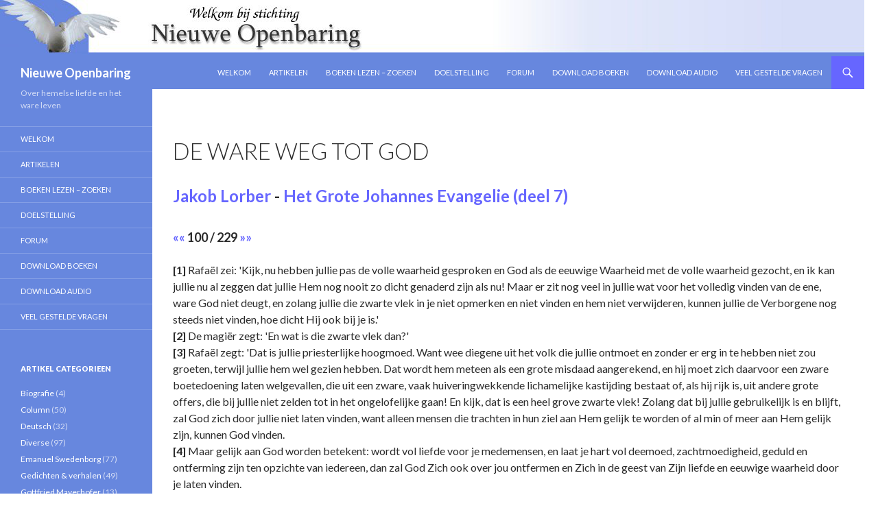

--- FILE ---
content_type: text/html; charset=UTF-8
request_url: https://www.nieuweopenbaring.nl/boeken-lezen/7/100/
body_size: 8516
content:
<!DOCTYPE html>
<!--[if IE 7]>
<html class="ie ie7" lang="nl-NL">
<![endif]-->
<!--[if IE 8]>
<html class="ie ie8" lang="nl-NL">
<![endif]-->
<!--[if !(IE 7) | !(IE 8) ]><!-->
<html lang="nl-NL">
<!--<![endif]-->
<head>
	<meta charset="UTF-8">
	<meta name="viewport" content="width=device-width">
	<title>De ware weg tot God | Nieuwe Openbaring</title>
	<link rel="profile" href="https://gmpg.org/xfn/11">
	<link rel="pingback" href="https://www.nieuweopenbaring.nl/xmlrpc.php">
	<!--[if lt IE 9]>
	<script src="https://www.nieuweopenbaring.nl/wp-content/themes/twentyfourteen/js/html5.js"></script>
	<![endif]-->
	<meta http-equiv="X-UA-Compatible" content="IE=EmulateIE8">
	<meta name='robots' content='max-image-preview:large' />

<!-- SEO Ultimate (http://www.seodesignsolutions.com/wordpress-seo/) -->
<!-- /SEO Ultimate -->

<link rel='dns-prefetch' href='//www.googletagmanager.com' />
<link rel='dns-prefetch' href='//fonts.googleapis.com' />
<script type="text/javascript">
window._wpemojiSettings = {"baseUrl":"https:\/\/s.w.org\/images\/core\/emoji\/14.0.0\/72x72\/","ext":".png","svgUrl":"https:\/\/s.w.org\/images\/core\/emoji\/14.0.0\/svg\/","svgExt":".svg","source":{"concatemoji":"https:\/\/www.nieuweopenbaring.nl\/wp-includes\/js\/wp-emoji-release.min.js?ver=6.3.7"}};
/*! This file is auto-generated */
!function(i,n){var o,s,e;function c(e){try{var t={supportTests:e,timestamp:(new Date).valueOf()};sessionStorage.setItem(o,JSON.stringify(t))}catch(e){}}function p(e,t,n){e.clearRect(0,0,e.canvas.width,e.canvas.height),e.fillText(t,0,0);var t=new Uint32Array(e.getImageData(0,0,e.canvas.width,e.canvas.height).data),r=(e.clearRect(0,0,e.canvas.width,e.canvas.height),e.fillText(n,0,0),new Uint32Array(e.getImageData(0,0,e.canvas.width,e.canvas.height).data));return t.every(function(e,t){return e===r[t]})}function u(e,t,n){switch(t){case"flag":return n(e,"\ud83c\udff3\ufe0f\u200d\u26a7\ufe0f","\ud83c\udff3\ufe0f\u200b\u26a7\ufe0f")?!1:!n(e,"\ud83c\uddfa\ud83c\uddf3","\ud83c\uddfa\u200b\ud83c\uddf3")&&!n(e,"\ud83c\udff4\udb40\udc67\udb40\udc62\udb40\udc65\udb40\udc6e\udb40\udc67\udb40\udc7f","\ud83c\udff4\u200b\udb40\udc67\u200b\udb40\udc62\u200b\udb40\udc65\u200b\udb40\udc6e\u200b\udb40\udc67\u200b\udb40\udc7f");case"emoji":return!n(e,"\ud83e\udef1\ud83c\udffb\u200d\ud83e\udef2\ud83c\udfff","\ud83e\udef1\ud83c\udffb\u200b\ud83e\udef2\ud83c\udfff")}return!1}function f(e,t,n){var r="undefined"!=typeof WorkerGlobalScope&&self instanceof WorkerGlobalScope?new OffscreenCanvas(300,150):i.createElement("canvas"),a=r.getContext("2d",{willReadFrequently:!0}),o=(a.textBaseline="top",a.font="600 32px Arial",{});return e.forEach(function(e){o[e]=t(a,e,n)}),o}function t(e){var t=i.createElement("script");t.src=e,t.defer=!0,i.head.appendChild(t)}"undefined"!=typeof Promise&&(o="wpEmojiSettingsSupports",s=["flag","emoji"],n.supports={everything:!0,everythingExceptFlag:!0},e=new Promise(function(e){i.addEventListener("DOMContentLoaded",e,{once:!0})}),new Promise(function(t){var n=function(){try{var e=JSON.parse(sessionStorage.getItem(o));if("object"==typeof e&&"number"==typeof e.timestamp&&(new Date).valueOf()<e.timestamp+604800&&"object"==typeof e.supportTests)return e.supportTests}catch(e){}return null}();if(!n){if("undefined"!=typeof Worker&&"undefined"!=typeof OffscreenCanvas&&"undefined"!=typeof URL&&URL.createObjectURL&&"undefined"!=typeof Blob)try{var e="postMessage("+f.toString()+"("+[JSON.stringify(s),u.toString(),p.toString()].join(",")+"));",r=new Blob([e],{type:"text/javascript"}),a=new Worker(URL.createObjectURL(r),{name:"wpTestEmojiSupports"});return void(a.onmessage=function(e){c(n=e.data),a.terminate(),t(n)})}catch(e){}c(n=f(s,u,p))}t(n)}).then(function(e){for(var t in e)n.supports[t]=e[t],n.supports.everything=n.supports.everything&&n.supports[t],"flag"!==t&&(n.supports.everythingExceptFlag=n.supports.everythingExceptFlag&&n.supports[t]);n.supports.everythingExceptFlag=n.supports.everythingExceptFlag&&!n.supports.flag,n.DOMReady=!1,n.readyCallback=function(){n.DOMReady=!0}}).then(function(){return e}).then(function(){var e;n.supports.everything||(n.readyCallback(),(e=n.source||{}).concatemoji?t(e.concatemoji):e.wpemoji&&e.twemoji&&(t(e.twemoji),t(e.wpemoji)))}))}((window,document),window._wpemojiSettings);
</script>
<style type="text/css">
img.wp-smiley,
img.emoji {
	display: inline !important;
	border: none !important;
	box-shadow: none !important;
	height: 1em !important;
	width: 1em !important;
	margin: 0 0.07em !important;
	vertical-align: -0.1em !important;
	background: none !important;
	padding: 0 !important;
}
</style>
	<link rel='stylesheet' id='wp-block-library-css' href='https://www.nieuweopenbaring.nl/wp-includes/css/dist/block-library/style.min.css?ver=6.3.7' type='text/css' media='all' />
<style id='classic-theme-styles-inline-css' type='text/css'>
/*! This file is auto-generated */
.wp-block-button__link{color:#fff;background-color:#32373c;border-radius:9999px;box-shadow:none;text-decoration:none;padding:calc(.667em + 2px) calc(1.333em + 2px);font-size:1.125em}.wp-block-file__button{background:#32373c;color:#fff;text-decoration:none}
</style>
<style id='global-styles-inline-css' type='text/css'>
body{--wp--preset--color--black: #000000;--wp--preset--color--cyan-bluish-gray: #abb8c3;--wp--preset--color--white: #ffffff;--wp--preset--color--pale-pink: #f78da7;--wp--preset--color--vivid-red: #cf2e2e;--wp--preset--color--luminous-vivid-orange: #ff6900;--wp--preset--color--luminous-vivid-amber: #fcb900;--wp--preset--color--light-green-cyan: #7bdcb5;--wp--preset--color--vivid-green-cyan: #00d084;--wp--preset--color--pale-cyan-blue: #8ed1fc;--wp--preset--color--vivid-cyan-blue: #0693e3;--wp--preset--color--vivid-purple: #9b51e0;--wp--preset--gradient--vivid-cyan-blue-to-vivid-purple: linear-gradient(135deg,rgba(6,147,227,1) 0%,rgb(155,81,224) 100%);--wp--preset--gradient--light-green-cyan-to-vivid-green-cyan: linear-gradient(135deg,rgb(122,220,180) 0%,rgb(0,208,130) 100%);--wp--preset--gradient--luminous-vivid-amber-to-luminous-vivid-orange: linear-gradient(135deg,rgba(252,185,0,1) 0%,rgba(255,105,0,1) 100%);--wp--preset--gradient--luminous-vivid-orange-to-vivid-red: linear-gradient(135deg,rgba(255,105,0,1) 0%,rgb(207,46,46) 100%);--wp--preset--gradient--very-light-gray-to-cyan-bluish-gray: linear-gradient(135deg,rgb(238,238,238) 0%,rgb(169,184,195) 100%);--wp--preset--gradient--cool-to-warm-spectrum: linear-gradient(135deg,rgb(74,234,220) 0%,rgb(151,120,209) 20%,rgb(207,42,186) 40%,rgb(238,44,130) 60%,rgb(251,105,98) 80%,rgb(254,248,76) 100%);--wp--preset--gradient--blush-light-purple: linear-gradient(135deg,rgb(255,206,236) 0%,rgb(152,150,240) 100%);--wp--preset--gradient--blush-bordeaux: linear-gradient(135deg,rgb(254,205,165) 0%,rgb(254,45,45) 50%,rgb(107,0,62) 100%);--wp--preset--gradient--luminous-dusk: linear-gradient(135deg,rgb(255,203,112) 0%,rgb(199,81,192) 50%,rgb(65,88,208) 100%);--wp--preset--gradient--pale-ocean: linear-gradient(135deg,rgb(255,245,203) 0%,rgb(182,227,212) 50%,rgb(51,167,181) 100%);--wp--preset--gradient--electric-grass: linear-gradient(135deg,rgb(202,248,128) 0%,rgb(113,206,126) 100%);--wp--preset--gradient--midnight: linear-gradient(135deg,rgb(2,3,129) 0%,rgb(40,116,252) 100%);--wp--preset--font-size--small: 13px;--wp--preset--font-size--medium: 20px;--wp--preset--font-size--large: 36px;--wp--preset--font-size--x-large: 42px;--wp--preset--spacing--20: 0.44rem;--wp--preset--spacing--30: 0.67rem;--wp--preset--spacing--40: 1rem;--wp--preset--spacing--50: 1.5rem;--wp--preset--spacing--60: 2.25rem;--wp--preset--spacing--70: 3.38rem;--wp--preset--spacing--80: 5.06rem;--wp--preset--shadow--natural: 6px 6px 9px rgba(0, 0, 0, 0.2);--wp--preset--shadow--deep: 12px 12px 50px rgba(0, 0, 0, 0.4);--wp--preset--shadow--sharp: 6px 6px 0px rgba(0, 0, 0, 0.2);--wp--preset--shadow--outlined: 6px 6px 0px -3px rgba(255, 255, 255, 1), 6px 6px rgba(0, 0, 0, 1);--wp--preset--shadow--crisp: 6px 6px 0px rgba(0, 0, 0, 1);}:where(.is-layout-flex){gap: 0.5em;}:where(.is-layout-grid){gap: 0.5em;}body .is-layout-flow > .alignleft{float: left;margin-inline-start: 0;margin-inline-end: 2em;}body .is-layout-flow > .alignright{float: right;margin-inline-start: 2em;margin-inline-end: 0;}body .is-layout-flow > .aligncenter{margin-left: auto !important;margin-right: auto !important;}body .is-layout-constrained > .alignleft{float: left;margin-inline-start: 0;margin-inline-end: 2em;}body .is-layout-constrained > .alignright{float: right;margin-inline-start: 2em;margin-inline-end: 0;}body .is-layout-constrained > .aligncenter{margin-left: auto !important;margin-right: auto !important;}body .is-layout-constrained > :where(:not(.alignleft):not(.alignright):not(.alignfull)){max-width: var(--wp--style--global--content-size);margin-left: auto !important;margin-right: auto !important;}body .is-layout-constrained > .alignwide{max-width: var(--wp--style--global--wide-size);}body .is-layout-flex{display: flex;}body .is-layout-flex{flex-wrap: wrap;align-items: center;}body .is-layout-flex > *{margin: 0;}body .is-layout-grid{display: grid;}body .is-layout-grid > *{margin: 0;}:where(.wp-block-columns.is-layout-flex){gap: 2em;}:where(.wp-block-columns.is-layout-grid){gap: 2em;}:where(.wp-block-post-template.is-layout-flex){gap: 1.25em;}:where(.wp-block-post-template.is-layout-grid){gap: 1.25em;}.has-black-color{color: var(--wp--preset--color--black) !important;}.has-cyan-bluish-gray-color{color: var(--wp--preset--color--cyan-bluish-gray) !important;}.has-white-color{color: var(--wp--preset--color--white) !important;}.has-pale-pink-color{color: var(--wp--preset--color--pale-pink) !important;}.has-vivid-red-color{color: var(--wp--preset--color--vivid-red) !important;}.has-luminous-vivid-orange-color{color: var(--wp--preset--color--luminous-vivid-orange) !important;}.has-luminous-vivid-amber-color{color: var(--wp--preset--color--luminous-vivid-amber) !important;}.has-light-green-cyan-color{color: var(--wp--preset--color--light-green-cyan) !important;}.has-vivid-green-cyan-color{color: var(--wp--preset--color--vivid-green-cyan) !important;}.has-pale-cyan-blue-color{color: var(--wp--preset--color--pale-cyan-blue) !important;}.has-vivid-cyan-blue-color{color: var(--wp--preset--color--vivid-cyan-blue) !important;}.has-vivid-purple-color{color: var(--wp--preset--color--vivid-purple) !important;}.has-black-background-color{background-color: var(--wp--preset--color--black) !important;}.has-cyan-bluish-gray-background-color{background-color: var(--wp--preset--color--cyan-bluish-gray) !important;}.has-white-background-color{background-color: var(--wp--preset--color--white) !important;}.has-pale-pink-background-color{background-color: var(--wp--preset--color--pale-pink) !important;}.has-vivid-red-background-color{background-color: var(--wp--preset--color--vivid-red) !important;}.has-luminous-vivid-orange-background-color{background-color: var(--wp--preset--color--luminous-vivid-orange) !important;}.has-luminous-vivid-amber-background-color{background-color: var(--wp--preset--color--luminous-vivid-amber) !important;}.has-light-green-cyan-background-color{background-color: var(--wp--preset--color--light-green-cyan) !important;}.has-vivid-green-cyan-background-color{background-color: var(--wp--preset--color--vivid-green-cyan) !important;}.has-pale-cyan-blue-background-color{background-color: var(--wp--preset--color--pale-cyan-blue) !important;}.has-vivid-cyan-blue-background-color{background-color: var(--wp--preset--color--vivid-cyan-blue) !important;}.has-vivid-purple-background-color{background-color: var(--wp--preset--color--vivid-purple) !important;}.has-black-border-color{border-color: var(--wp--preset--color--black) !important;}.has-cyan-bluish-gray-border-color{border-color: var(--wp--preset--color--cyan-bluish-gray) !important;}.has-white-border-color{border-color: var(--wp--preset--color--white) !important;}.has-pale-pink-border-color{border-color: var(--wp--preset--color--pale-pink) !important;}.has-vivid-red-border-color{border-color: var(--wp--preset--color--vivid-red) !important;}.has-luminous-vivid-orange-border-color{border-color: var(--wp--preset--color--luminous-vivid-orange) !important;}.has-luminous-vivid-amber-border-color{border-color: var(--wp--preset--color--luminous-vivid-amber) !important;}.has-light-green-cyan-border-color{border-color: var(--wp--preset--color--light-green-cyan) !important;}.has-vivid-green-cyan-border-color{border-color: var(--wp--preset--color--vivid-green-cyan) !important;}.has-pale-cyan-blue-border-color{border-color: var(--wp--preset--color--pale-cyan-blue) !important;}.has-vivid-cyan-blue-border-color{border-color: var(--wp--preset--color--vivid-cyan-blue) !important;}.has-vivid-purple-border-color{border-color: var(--wp--preset--color--vivid-purple) !important;}.has-vivid-cyan-blue-to-vivid-purple-gradient-background{background: var(--wp--preset--gradient--vivid-cyan-blue-to-vivid-purple) !important;}.has-light-green-cyan-to-vivid-green-cyan-gradient-background{background: var(--wp--preset--gradient--light-green-cyan-to-vivid-green-cyan) !important;}.has-luminous-vivid-amber-to-luminous-vivid-orange-gradient-background{background: var(--wp--preset--gradient--luminous-vivid-amber-to-luminous-vivid-orange) !important;}.has-luminous-vivid-orange-to-vivid-red-gradient-background{background: var(--wp--preset--gradient--luminous-vivid-orange-to-vivid-red) !important;}.has-very-light-gray-to-cyan-bluish-gray-gradient-background{background: var(--wp--preset--gradient--very-light-gray-to-cyan-bluish-gray) !important;}.has-cool-to-warm-spectrum-gradient-background{background: var(--wp--preset--gradient--cool-to-warm-spectrum) !important;}.has-blush-light-purple-gradient-background{background: var(--wp--preset--gradient--blush-light-purple) !important;}.has-blush-bordeaux-gradient-background{background: var(--wp--preset--gradient--blush-bordeaux) !important;}.has-luminous-dusk-gradient-background{background: var(--wp--preset--gradient--luminous-dusk) !important;}.has-pale-ocean-gradient-background{background: var(--wp--preset--gradient--pale-ocean) !important;}.has-electric-grass-gradient-background{background: var(--wp--preset--gradient--electric-grass) !important;}.has-midnight-gradient-background{background: var(--wp--preset--gradient--midnight) !important;}.has-small-font-size{font-size: var(--wp--preset--font-size--small) !important;}.has-medium-font-size{font-size: var(--wp--preset--font-size--medium) !important;}.has-large-font-size{font-size: var(--wp--preset--font-size--large) !important;}.has-x-large-font-size{font-size: var(--wp--preset--font-size--x-large) !important;}
.wp-block-navigation a:where(:not(.wp-element-button)){color: inherit;}
:where(.wp-block-post-template.is-layout-flex){gap: 1.25em;}:where(.wp-block-post-template.is-layout-grid){gap: 1.25em;}
:where(.wp-block-columns.is-layout-flex){gap: 2em;}:where(.wp-block-columns.is-layout-grid){gap: 2em;}
.wp-block-pullquote{font-size: 1.5em;line-height: 1.6;}
</style>
<link rel='stylesheet' id='cptch_stylesheet-css' href='https://www.nieuweopenbaring.nl/wp-content/plugins/captcha/css/style.css?ver=6.3.7' type='text/css' media='all' />
<link rel='stylesheet' id='dashicons-css' href='https://www.nieuweopenbaring.nl/wp-includes/css/dashicons.min.css?ver=6.3.7' type='text/css' media='all' />
<link rel='stylesheet' id='cptch_desktop_style-css' href='https://www.nieuweopenbaring.nl/wp-content/plugins/captcha/css/desktop_style.css?ver=6.3.7' type='text/css' media='all' />
<link rel='stylesheet' id='twentyfourteen-lato-css' href='//fonts.googleapis.com/css?family=Lato%3A300%2C400%2C700%2C900%2C300italic%2C400italic%2C700italic' type='text/css' media='all' />
<link rel='stylesheet' id='genericons-css' href='https://www.nieuweopenbaring.nl/wp-content/plugins/jetpack/_inc/genericons/genericons/genericons.css?ver=3.1' type='text/css' media='all' />
<link rel='stylesheet' id='twentyfourteen-style-css' href='https://www.nieuweopenbaring.nl/wp-content/themes/twentyfourteen/style.css?ver=6.3.7' type='text/css' media='all' />
<!--[if lt IE 9]>
<link rel='stylesheet' id='twentyfourteen-ie-css' href='https://www.nieuweopenbaring.nl/wp-content/themes/twentyfourteen/css/ie.css?ver=20131205' type='text/css' media='all' />
<![endif]-->
<script type='text/javascript' src='https://www.nieuweopenbaring.nl/wp-includes/js/jquery/jquery.min.js?ver=3.7.0' id='jquery-core-js'></script>
<script type='text/javascript' src='https://www.nieuweopenbaring.nl/wp-includes/js/jquery/jquery-migrate.min.js?ver=3.4.1' id='jquery-migrate-js'></script>

<!-- Google Analytics snippet toegevoegd door Site Kit -->
<script type='text/javascript' src='https://www.googletagmanager.com/gtag/js?id=GT-KVHJCQG' id='google_gtagjs-js' async></script>
<script id="google_gtagjs-js-after" type="text/javascript">
window.dataLayer = window.dataLayer || [];function gtag(){dataLayer.push(arguments);}
gtag('set', 'linker', {"domains":["www.nieuweopenbaring.nl"]} );
gtag("js", new Date());
gtag("set", "developer_id.dZTNiMT", true);
gtag("config", "GT-KVHJCQG");
</script>

<!-- Einde Google Analytics snippet toegevoegd door Site Kit -->
<link rel="https://api.w.org/" href="https://www.nieuweopenbaring.nl/wp-json/" /><link rel="alternate" type="application/json" href="https://www.nieuweopenbaring.nl/wp-json/wp/v2/pages/686" /><link rel="EditURI" type="application/rsd+xml" title="RSD" href="https://www.nieuweopenbaring.nl/xmlrpc.php?rsd" />
<meta name="generator" content="WordPress 6.3.7" />
<link rel="alternate" type="application/json+oembed" href="https://www.nieuweopenbaring.nl/wp-json/oembed/1.0/embed?url=https%3A%2F%2Fwww.nieuweopenbaring.nl%2Fboeken-lezen%2F" />
<link rel="alternate" type="text/xml+oembed" href="https://www.nieuweopenbaring.nl/wp-json/oembed/1.0/embed?url=https%3A%2F%2Fwww.nieuweopenbaring.nl%2Fboeken-lezen%2F&#038;format=xml" />
<meta name="generator" content="Site Kit by Google 1.111.1" />	<style type="text/css" id="twentyfourteen-header-css">
			.site-title a {
			color: #ffffff;
		}
		</style>
	<style type="text/css" id="custom-background-css">
body.custom-background { background-color: #ffffff; }
</style>
	<link rel='canonical' href='https://www.nieuweopenbaring.nl/boeken-lezen/7/100/' />
</head>

<body data-rsssl=1 class="page-template-default page page-id-686 custom-background group-blog header-image full-width singular">
<div id="page" class="hfeed site">
		<div id="site-header">
		<a href="https://www.nieuweopenbaring.nl/" rel="home">
			<img src="https://www.nieuweopenbaring.nl/wp-content/uploads/2014/06/copy-headduif.png" width="1260" height="82" alt="">
		</a>
	</div>
	
	<header id="masthead" class="site-header" role="banner">
		<div class="header-main">
			<h1 class="site-title"><a href="https://www.nieuweopenbaring.nl/" rel="home">Nieuwe Openbaring</a></h1>

			<div class="search-toggle">
				<a href="#search-container" class="screen-reader-text">Zoeken</a>
			</div>

			<nav id="primary-navigation" class="site-navigation primary-navigation" role="navigation">
				<button class="menu-toggle">Primair menu</button>
				<a class="screen-reader-text skip-link" href="#content">Naar de inhoud springen</a>
				<div class="menu-hoofdmenu-container"><ul id="menu-hoofdmenu" class="nav-menu"><li id="menu-item-638" class="menu-item menu-item-type-post_type menu-item-object-page menu-item-home menu-item-638"><a href="https://www.nieuweopenbaring.nl/">Welkom</a></li>
<li id="menu-item-647" class="menu-item menu-item-type-post_type menu-item-object-page menu-item-647"><a href="https://www.nieuweopenbaring.nl/artikelen/">Artikelen</a></li>
<li id="menu-item-847" class="menu-item menu-item-type-post_type menu-item-object-page menu-item-847"><a href="https://www.nieuweopenbaring.nl/boeken/">Boeken lezen &#8211; zoeken</a></li>
<li id="menu-item-639" class="menu-item menu-item-type-post_type menu-item-object-page menu-item-639"><a href="https://www.nieuweopenbaring.nl/doelstelling/">Doelstelling</a></li>
<li id="menu-item-637" class="menu-item menu-item-type-custom menu-item-object-custom menu-item-637"><a href="http://forum.nieuweopenbaring.nl">Forum</a></li>
<li id="menu-item-641" class="menu-item menu-item-type-post_type menu-item-object-page menu-item-641"><a href="https://www.nieuweopenbaring.nl/download-boeken/">Download Boeken</a></li>
<li id="menu-item-642" class="menu-item menu-item-type-post_type menu-item-object-page menu-item-642"><a href="https://www.nieuweopenbaring.nl/download-audio/">Download Audio</a></li>
<li id="menu-item-643" class="menu-item menu-item-type-post_type menu-item-object-page menu-item-643"><a href="https://www.nieuweopenbaring.nl/veel-gestelde-vragen/">Veel gestelde vragen</a></li>
</ul></div>			</nav>
		</div>

		<div id="search-container" class="search-box-wrapper hide">
			<div class="search-box">
				<form role="search" method="get" class="search-form" action="https://www.nieuweopenbaring.nl/">
				<label>
					<span class="screen-reader-text">Zoeken naar:</span>
					<input type="search" class="search-field" placeholder="Zoeken &hellip;" value="" name="s" />
				</label>
				<input type="submit" class="search-submit" value="Zoeken" />
			</form>			</div>
		</div>

	</header><!-- #masthead -->

	<div id="main" class="site-main">

<div id="main-content" class="main-content">

	<div id="primary" class="content-area">
		<div id="content" class="site-content" role="main">

			<article id="post-686" class="post-686 page type-page status-publish hentry">
	<header class="entry-header"><h1 class="entry-title">De ware weg tot God</h1><h2><a href="https://www.nieuweopenbaring.nl/boeken-lezen/">Jakob Lorber</a> - <a href="https://www.nieuweopenbaring.nl/boeken-lezen/7/">Het Grote Johannes Evangelie (deel 7)</a></h2><h5> <a href="https://www.nieuweopenbaring.nl/boeken-lezen/7/99/">&laquo;&laquo;</a> 100 / 229  <a href="https://www.nieuweopenbaring.nl/boeken-lezen/7/101/">&raquo;&raquo;</a></h5></header><div class="entry-content"><b>[1]</b> Rafaël zei: 'Kijk, nu hebben jullie pas de volle waarheid gesproken en God als de eeuwige Waarheid met de volle waarheid gezocht, en ik kan jullie nu al zeggen dat jullie Hem nog nooit zo dicht genaderd zijn als nu! Maar er zit nog veel in jullie wat voor het volledig vinden van de ene, ware God niet deugt, en zolang jullie die zwarte vlek in je niet opmerken en niet vinden en hem niet verwijderen, kunnen jullie de Verborgene nog steeds niet vinden, hoe dicht Hij ook bij je is.'<br><b>[2]</b> De magiër zegt: 'En wat is die zwarte vlek dan?'<br><b>[3]</b> Rafaël zegt: 'Dat is jullie priesterlijke hoogmoed. Want wee diegene uit het volk die jullie ontmoet en zonder er erg in te hebben niet zou groeten, terwijl jullie hem wel gezien hebben. Dat wordt hem meteen als een grote misdaad aangerekend, en hij moet zich daarvoor een zware boetedoening laten welgevallen, die uit een zware, vaak huiveringwekkende lichamelijke kastijding bestaat of, als hij rijk is, uit andere grote offers, die bij jullie niet zelden tot in het ongelofelijke gaan! En kijk, dat is een heel grove zwarte vlek! Zolang dat bij jullie gebruikelijk is en blijft, zal God zich door jullie niet laten vinden, want alleen mensen die trachten in hun ziel aan Hem gelijk te worden of al min of meer aan Hem gelijk zijn, kunnen God vinden.<br><b>[4]</b> Maar gelijk aan God worden betekent: wordt vol liefde voor je medemensen, en laat je hart vol deemoed, zachtmoedigheid, geduld en ontferming zijn ten opzichte van iedereen, dan zal God Zich ook over jou ontfermen en Zich in de geest van Zijn liefde en eeuwige waarheid door je laten vinden.<br><b>[5]</b> Als jullie God alleen maar in en met de enige waarheid zoeken, zullen jullie Hem wel naderen, maar Zijn eigenlijke wezen niet aanschouwen en nog minder begrijpen; zoeken jullie God echter in de zuivere liefde, deemoed, zachtmoedigheid, geduld en ontferming, dan zullen jullie God vinden, Hem herkennen en het eeuwige leven van jullie ziel ontvangen. <br><b>[6]</b> In dit land en bij dit volk was eens een groot profeet, vol van Gods geest. Licht en waarheid waren zijn wegen, en de kracht van God lag in elk van zijn woorden. Door een bijzondere schikking van God moest hij op een keer naar een ver land vluchten, omdat de mensen in zijn eigen land hem naar het leven stonden. In het vreemde land moest hij in een spelonk van een hoge berg wonen, die hem voor de blikken van de mensen verborg. Toen hij al geruime tijd in de spelonk woonde, waarin hij zich voedde met allerlei wortels, bad hij tot God of Hij Zich slechts één keer aan hem zou willen laten zien, dan zou hij met vreugde in de spelonk sterven.<br><b>[7]</b> Toen hoorde hij een stem, die tegen hem zei: 'Ga bij de ingang van de spelonk staan, want daar zal Ik voorbijgaan!'<br><b>[8]</b> Toen ging de profeet bij de ingang staan en wachtte tot God voorbij zou komen. En zie, toen de profeet zo stond te wachten, kwam er een geweldige storm, die zo krachtig langs de grot loeide dat hele rotsmassa's als kaf voor hem uit stoven!<br><b>[9]</b> Toen dacht de profeet: 'Ah, dat was dus God! God bevindt Zich dus in die geweldige storm en maakt Zich zo aan de mensen kenbaar!'<br><b>[10]</b> Maar meteen zei een stem tegen hem: 'Je vergist je! In de storm was God niet. Wacht maar, God komt nog wel voorbij!'<br><b>[11]</b> Toen wachtte de profeet. En zie, niet lang na de storm trok er een geweldige vlammenzuil, dus een machtig vuur, langs de grot, en de profeet zei: 'God, U openbaart Zich dus in het vuur aan ons mensen?'<br><b>[12]</b> En weer sprak een duidelijke stem: 'Nee, ook in het vuur ging God niet langs de grot! Maar wacht! Nu zal God pas voorbij komen!'<br><b>[13]</b> En de profeet wachtte met angst en beven. Terwijl hij zo wachtte, trok een zacht ruisen langs de ingang van de spelonk, en in dit zachte ruisen was God.<br><b>[14]</b> En de stem sprak weer: 'Wie God wil zien, moet Hem in de liefde, de deemoed, de zachtmoedigheid, het geduld en de ontferming zoeken; wie Hem ergens anders en met andere middelen en op andere wegen zoekt, vindt God niet!'<br><b>[15]</b> En kijk, wat die stem tegen de grote profeet in die spelonk heeft gezegd, zei ik nu ook tegen jullie, en ik heb jullie de ware weg gewezen! Als jullie de enige, ware God langs deze weg zoeken, dan zullen jullie Hem ook vinden, maar langs jullie wegen nooit. Dát zeg ik jullie! - Hebben jullie dat begrepen?'<br><h5> <a href="https://www.nieuweopenbaring.nl/boeken-lezen/7/99/">&laquo;&laquo;</a> 100 / 229  <a href="https://www.nieuweopenbaring.nl/boeken-lezen/7/101/">&raquo;&raquo;</a></h5><div style="padding: 5px; border: solid 1px #333; background-color: #ddd; font-size: 10px !important; font-weight: bold;">Graag willen wij u wijzen op het grote belang van aanschaf van de originele boekwerken die hier digitaal kunnen worden ingezien. Hiermee bevordert u de voortgang van de werkzaamheden m.b.t. herdrukken en uitgifte van nieuwe vertalingen, en niet te vergeten het beschikbaar houden van boeken voor een grote groep mensen die niet vertrouwd zijn met digitale communicatiemiddelen. Informatie over het bestellen van deze boeken vindt u op <a style="font-size: 10px;" href="http://www.lorber.nl">www.lorber.nl</a>.</div>			</div><!-- .entry-content -->
</article><!-- #post-## -->

		</div><!-- #content -->
	</div><!-- #primary -->
	</div><!-- #main-content -->

<div id="secondary">
		<h2 class="site-description">Over hemelse liefde en het ware leven</h2>
	
		<nav role="navigation" class="navigation site-navigation secondary-navigation">
		<div class="menu-hoofdmenu-container"><ul id="menu-hoofdmenu-1" class="menu"><li class="menu-item menu-item-type-post_type menu-item-object-page menu-item-home menu-item-638"><a href="https://www.nieuweopenbaring.nl/">Welkom</a></li>
<li class="menu-item menu-item-type-post_type menu-item-object-page menu-item-647"><a href="https://www.nieuweopenbaring.nl/artikelen/">Artikelen</a></li>
<li class="menu-item menu-item-type-post_type menu-item-object-page menu-item-847"><a href="https://www.nieuweopenbaring.nl/boeken/">Boeken lezen &#8211; zoeken</a></li>
<li class="menu-item menu-item-type-post_type menu-item-object-page menu-item-639"><a href="https://www.nieuweopenbaring.nl/doelstelling/">Doelstelling</a></li>
<li class="menu-item menu-item-type-custom menu-item-object-custom menu-item-637"><a href="http://forum.nieuweopenbaring.nl">Forum</a></li>
<li class="menu-item menu-item-type-post_type menu-item-object-page menu-item-641"><a href="https://www.nieuweopenbaring.nl/download-boeken/">Download Boeken</a></li>
<li class="menu-item menu-item-type-post_type menu-item-object-page menu-item-642"><a href="https://www.nieuweopenbaring.nl/download-audio/">Download Audio</a></li>
<li class="menu-item menu-item-type-post_type menu-item-object-page menu-item-643"><a href="https://www.nieuweopenbaring.nl/veel-gestelde-vragen/">Veel gestelde vragen</a></li>
</ul></div>	</nav>
	
		<div id="primary-sidebar" class="primary-sidebar widget-area" role="complementary">
		<aside id="categories-5" class="widget widget_categories"><h1 class="widget-title">Artikel categorieen</h1>
			<ul>
					<li class="cat-item cat-item-9"><a href="https://www.nieuweopenbaring.nl/category/biografie/">Biografie</a> (4)
</li>
	<li class="cat-item cat-item-5"><a href="https://www.nieuweopenbaring.nl/category/column/">Column</a> (50)
</li>
	<li class="cat-item cat-item-10"><a href="https://www.nieuweopenbaring.nl/category/deutsch/">Deutsch</a> (32)
</li>
	<li class="cat-item cat-item-11"><a href="https://www.nieuweopenbaring.nl/category/diverse/">Diverse</a> (97)
</li>
	<li class="cat-item cat-item-13"><a href="https://www.nieuweopenbaring.nl/category/emanuel-swedenborg/">Emanuel Swedenborg</a> (77)
</li>
	<li class="cat-item cat-item-18"><a href="https://www.nieuweopenbaring.nl/category/gedichten-en-verhalen/">Gedichten &amp; verhalen</a> (49)
</li>
	<li class="cat-item cat-item-14"><a href="https://www.nieuweopenbaring.nl/category/gottfried-mayerhofer/">Gottfried Mayerhofer</a> (13)
</li>
	<li class="cat-item cat-item-12"><a href="https://www.nieuweopenbaring.nl/category/jakob-lorber/">Jakob Lorber</a> (47)
</li>
	<li class="cat-item cat-item-2"><a href="https://www.nieuweopenbaring.nl/category/nieuws/">Nieuws</a> (25)
</li>
	<li class="cat-item cat-item-20"><a href="https://www.nieuweopenbaring.nl/category/stichting/">Stichting</a> (4)
</li>
	<li class="cat-item cat-item-19"><a href="https://www.nieuweopenbaring.nl/category/lezingen/">Verslagen van lezingen</a> (49)
</li>
			</ul>

			</aside>	</div><!-- #primary-sidebar -->
	</div><!-- #secondary -->

		</div><!-- #main -->

		<footer id="colophon" class="site-footer" role="contentinfo">

			
			<div class="site-info">
								<a href="http://wordpress.org/">Ondersteund door WordPress</a>
			</div><!-- .site-info -->
		</footer><!-- #colophon -->
	</div><!-- #page -->

	<script type='text/javascript' src='https://www.nieuweopenbaring.nl/wp-content/themes/twentyfourteen/js/functions.js?ver=20140319' id='twentyfourteen-script-js'></script>
</body>
</html>
<!--
Performance optimized by W3 Total Cache. Learn more: https://www.boldgrid.com/w3-total-cache/


Served from: www.nieuweopenbaring.nl @ 2026-01-31 22:41:46 by W3 Total Cache
-->